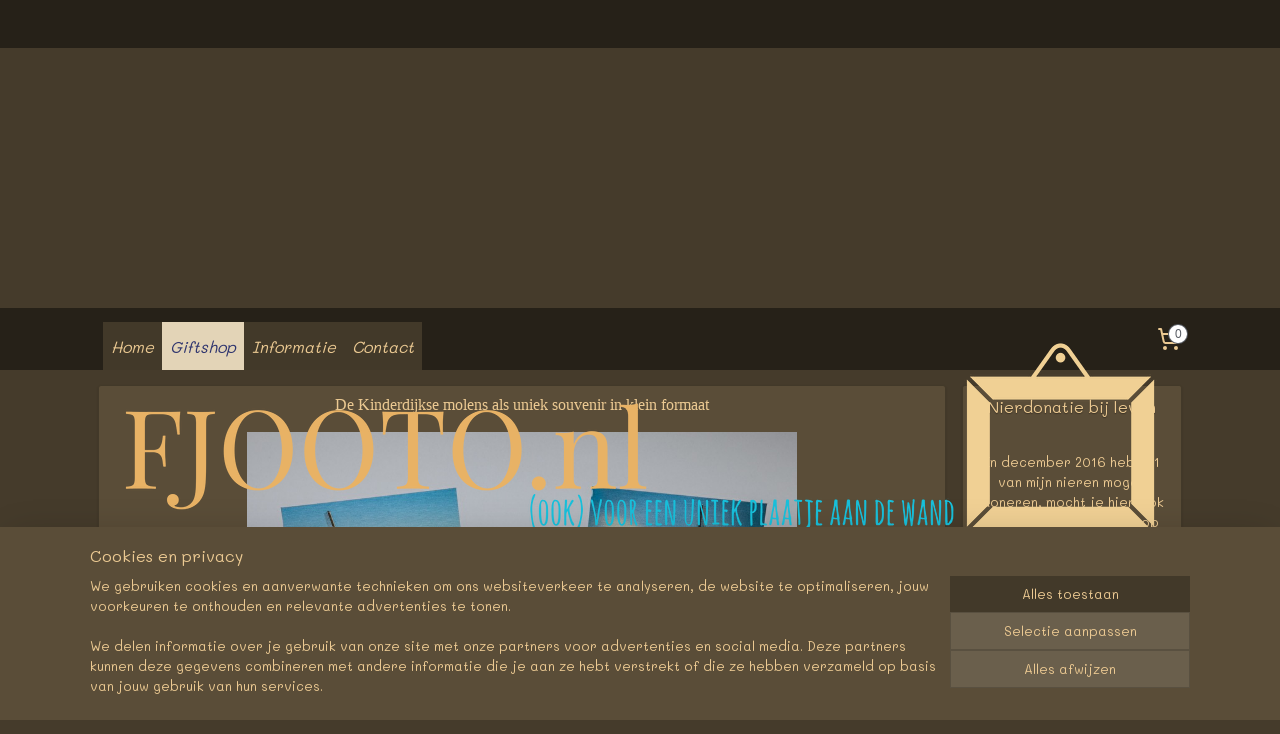

--- FILE ---
content_type: text/html; charset=UTF-8
request_url: https://www.fjooto.nl/c-3660204/kinderdijk/
body_size: 15278
content:
<!DOCTYPE html>
<!--[if lt IE 7]>
<html lang="nl"
      class="no-js lt-ie9 lt-ie8 lt-ie7 secure"> <![endif]-->
<!--[if IE 7]>
<html lang="nl"
      class="no-js lt-ie9 lt-ie8 is-ie7 secure"> <![endif]-->
<!--[if IE 8]>
<html lang="nl"
      class="no-js lt-ie9 is-ie8 secure"> <![endif]-->
<!--[if gt IE 8]><!-->
<html lang="nl" class="no-js secure">
<!--<![endif]-->
<head prefix="og: http://ogp.me/ns#">
    <meta http-equiv="Content-Type" content="text/html; charset=UTF-8"/>

    <title>Unieke Kinderdijk souvenirs van FJOOTO.nl</title>
    <meta name="description" content="Unieke Kinderdijk souvenirs, de Kinderdijkse molens geprint op geborsteld aluminium in klein formaat" />
    <meta name="robots" content="noarchive"/>
    <meta name="robots" content="index,follow,noodp,noydir"/>
    
    <meta name="verify-v1" content="mTmaddKIYN7iDVgbLhyHCyXSuOqvcjPAbJF0UwQLldk"/>
        <meta name="google-site-verification" content="mTmaddKIYN7iDVgbLhyHCyXSuOqvcjPAbJF0UwQLldk"/>
    <meta name="viewport" content="width=device-width, initial-scale=1.0"/>
    <meta name="revisit-after" content="1 days"/>
    <meta name="generator" content="Mijnwebwinkel"/>
    <meta name="web_author" content="https://www.mijnwebwinkel.nl/"/>

    

    <meta property="og:site_name" content="FJOOTO.nl"/>

    <meta property="og:title" content="Unieke Kinderdijk souvenirs van FJOOTO.nl"/>
    <meta property="og:description" content="De Kinderdijkse molens als uniek souvenir in klein formaat"/>
    <meta property="og:type" content="website"/>
    <meta property="og:image" content="https://cdn.myonlinestore.eu/943d3f58-6be1-11e9-a722-44a8421b9960/image/cache/full/a569b346ff44a56ae84785b6357efd24681db78a.jpg"/>
        <meta property="og:image" content="https://cdn.myonlinestore.eu/943d3f58-6be1-11e9-a722-44a8421b9960/image/cache/full/5fb9a3dc6568f7cf3b3cd080512627089b0334f6.jpg"/>
        <meta property="og:image" content="https://cdn.myonlinestore.eu/943d3f58-6be1-11e9-a722-44a8421b9960/image/cache/full/46e92d2dc2d646fead8ab30945dbae7eeb909942.jpg"/>
        <meta property="og:image" content="https://cdn.myonlinestore.eu/943d3f58-6be1-11e9-a722-44a8421b9960/image/cache/full/86ab944ef46efa6e2c607ce804cb842f2cb3f903.jpg"/>
        <meta property="og:image" content="https://cdn.myonlinestore.eu/943d3f58-6be1-11e9-a722-44a8421b9960/image/cache/full/26020edeaaf0e57a3612b14413ccd035d4eb74d7.jpg"/>
        <meta property="og:image" content="https://cdn.myonlinestore.eu/943d3f58-6be1-11e9-a722-44a8421b9960/image/cache/full/0983eeb9247d44b963e82b7329ed306fb4286b83.jpg"/>
        <meta property="og:image" content="https://cdn.myonlinestore.eu/943d3f58-6be1-11e9-a722-44a8421b9960/image/cache/full/270eba616f525eb0eb3d0cb2e693a01c027bb137.jpg"/>
        <meta property="og:image" content="https://cdn.myonlinestore.eu/943d3f58-6be1-11e9-a722-44a8421b9960/image/cache/full/c5dbabf63686a3feb149f8d9668f99ab7e349b89.jpg"/>
        <meta property="og:image" content="https://cdn.myonlinestore.eu/943d3f58-6be1-11e9-a722-44a8421b9960/image/cache/full/53e11c80736e05d461eb3a89be89b22a8ab1e0a3.jpg"/>
        <meta property="og:image" content="https://cdn.myonlinestore.eu/943d3f58-6be1-11e9-a722-44a8421b9960/image/cache/full/4b2e4d509e6270d53954199ceafde559f8676e25.jpg"/>
        <meta property="og:image" content="https://cdn.myonlinestore.eu/943d3f58-6be1-11e9-a722-44a8421b9960/image/cache/full/e9d08c23188f01bd14cf8081fe17a9e48b92fec0.jpg"/>
        <meta property="og:image" content="https://cdn.myonlinestore.eu/943d3f58-6be1-11e9-a722-44a8421b9960/image/cache/full/6d1b34490a77b3efa63a9709ad3e87fe81bee7e4.jpg"/>
        <meta property="og:image" content="https://cdn.myonlinestore.eu/943d3f58-6be1-11e9-a722-44a8421b9960/images/IMG_8851.jpg"/>
        <meta property="og:url" content="https://www.fjooto.nl/c-3660204/kinderdijk/"/>

    <link rel="preload" as="style" href="https://static.myonlinestore.eu/assets/../js/fancybox/jquery.fancybox.css?20260123073340"
          onload="this.onload=null;this.rel='stylesheet'">
    <noscript>
        <link rel="stylesheet" href="https://static.myonlinestore.eu/assets/../js/fancybox/jquery.fancybox.css?20260123073340">
    </noscript>

    <link rel="stylesheet" type="text/css" href="https://asset.myonlinestore.eu/8ISpV8adca4kECJzc0uKWyWrFqUgLaT.css"/>

    <link rel="preload" as="style" href="https://static.myonlinestore.eu/assets/../fonts/fontawesome-6.4.2/css/fontawesome.min.css?20260123073340"
          onload="this.onload=null;this.rel='stylesheet'">
    <link rel="preload" as="style" href="https://static.myonlinestore.eu/assets/../fonts/fontawesome-6.4.2/css/solid.min.css?20260123073340"
          onload="this.onload=null;this.rel='stylesheet'">
    <link rel="preload" as="style" href="https://static.myonlinestore.eu/assets/../fonts/fontawesome-6.4.2/css/brands.min.css?20260123073340"
          onload="this.onload=null;this.rel='stylesheet'">
    <link rel="preload" as="style" href="https://static.myonlinestore.eu/assets/../fonts/fontawesome-6.4.2/css/v4-shims.min.css?20260123073340"
          onload="this.onload=null;this.rel='stylesheet'">
    <noscript>
        <link rel="stylesheet" href="https://static.myonlinestore.eu/assets/../fonts/font-awesome-4.1.0/css/font-awesome.4.1.0.min.css?20260123073340">
    </noscript>

    <link rel="preconnect" href="https://static.myonlinestore.eu/" crossorigin />
    <link rel="dns-prefetch" href="https://static.myonlinestore.eu/" />
    <link rel="preconnect" href="https://cdn.myonlinestore.eu" crossorigin />
    <link rel="dns-prefetch" href="https://cdn.myonlinestore.eu" />

    <script type="text/javascript" src="https://static.myonlinestore.eu/assets/../js/modernizr.js?20260123073340"></script>
        
    <link rel="canonical" href="https://www.fjooto.nl/c-3660204/kinderdijk/"/>
                    <link rel="shortcut icon" type="image/x-icon" href="data:image/x-icon;base64,">
        <link rel="icon" type="image/png" href="[data-uri]" />
    <script>
        var _rollbarConfig = {
        accessToken: 'd57a2075769e4401ab611d78421f1c89',
        captureUncaught: false,
        captureUnhandledRejections: false,
        verbose: false,
        payload: {
            environment: 'prod',
            person: {
                id: 383864,
            },
            ignoredMessages: [
                'request aborted',
                'network error',
                'timeout'
            ]
        },
        reportLevel: 'error'
    };
    // Rollbar Snippet
    !function(r){var e={};function o(n){if(e[n])return e[n].exports;var t=e[n]={i:n,l:!1,exports:{}};return r[n].call(t.exports,t,t.exports,o),t.l=!0,t.exports}o.m=r,o.c=e,o.d=function(r,e,n){o.o(r,e)||Object.defineProperty(r,e,{enumerable:!0,get:n})},o.r=function(r){"undefined"!=typeof Symbol&&Symbol.toStringTag&&Object.defineProperty(r,Symbol.toStringTag,{value:"Module"}),Object.defineProperty(r,"__esModule",{value:!0})},o.t=function(r,e){if(1&e&&(r=o(r)),8&e)return r;if(4&e&&"object"==typeof r&&r&&r.__esModule)return r;var n=Object.create(null);if(o.r(n),Object.defineProperty(n,"default",{enumerable:!0,value:r}),2&e&&"string"!=typeof r)for(var t in r)o.d(n,t,function(e){return r[e]}.bind(null,t));return n},o.n=function(r){var e=r&&r.__esModule?function(){return r.default}:function(){return r};return o.d(e,"a",e),e},o.o=function(r,e){return Object.prototype.hasOwnProperty.call(r,e)},o.p="",o(o.s=0)}([function(r,e,o){var n=o(1),t=o(4);_rollbarConfig=_rollbarConfig||{},_rollbarConfig.rollbarJsUrl=_rollbarConfig.rollbarJsUrl||"https://cdnjs.cloudflare.com/ajax/libs/rollbar.js/2.14.4/rollbar.min.js",_rollbarConfig.async=void 0===_rollbarConfig.async||_rollbarConfig.async;var a=n.setupShim(window,_rollbarConfig),l=t(_rollbarConfig);window.rollbar=n.Rollbar,a.loadFull(window,document,!_rollbarConfig.async,_rollbarConfig,l)},function(r,e,o){var n=o(2);function t(r){return function(){try{return r.apply(this,arguments)}catch(r){try{console.error("[Rollbar]: Internal error",r)}catch(r){}}}}var a=0;function l(r,e){this.options=r,this._rollbarOldOnError=null;var o=a++;this.shimId=function(){return o},"undefined"!=typeof window&&window._rollbarShims&&(window._rollbarShims[o]={handler:e,messages:[]})}var i=o(3),s=function(r,e){return new l(r,e)},d=function(r){return new i(s,r)};function c(r){return t(function(){var e=Array.prototype.slice.call(arguments,0),o={shim:this,method:r,args:e,ts:new Date};window._rollbarShims[this.shimId()].messages.push(o)})}l.prototype.loadFull=function(r,e,o,n,a){var l=!1,i=e.createElement("script"),s=e.getElementsByTagName("script")[0],d=s.parentNode;i.crossOrigin="",i.src=n.rollbarJsUrl,o||(i.async=!0),i.onload=i.onreadystatechange=t(function(){if(!(l||this.readyState&&"loaded"!==this.readyState&&"complete"!==this.readyState)){i.onload=i.onreadystatechange=null;try{d.removeChild(i)}catch(r){}l=!0,function(){var e;if(void 0===r._rollbarDidLoad){e=new Error("rollbar.js did not load");for(var o,n,t,l,i=0;o=r._rollbarShims[i++];)for(o=o.messages||[];n=o.shift();)for(t=n.args||[],i=0;i<t.length;++i)if("function"==typeof(l=t[i])){l(e);break}}"function"==typeof a&&a(e)}()}}),d.insertBefore(i,s)},l.prototype.wrap=function(r,e,o){try{var n;if(n="function"==typeof e?e:function(){return e||{}},"function"!=typeof r)return r;if(r._isWrap)return r;if(!r._rollbar_wrapped&&(r._rollbar_wrapped=function(){o&&"function"==typeof o&&o.apply(this,arguments);try{return r.apply(this,arguments)}catch(o){var e=o;throw e&&("string"==typeof e&&(e=new String(e)),e._rollbarContext=n()||{},e._rollbarContext._wrappedSource=r.toString(),window._rollbarWrappedError=e),e}},r._rollbar_wrapped._isWrap=!0,r.hasOwnProperty))for(var t in r)r.hasOwnProperty(t)&&(r._rollbar_wrapped[t]=r[t]);return r._rollbar_wrapped}catch(e){return r}};for(var p="log,debug,info,warn,warning,error,critical,global,configure,handleUncaughtException,handleAnonymousErrors,handleUnhandledRejection,captureEvent,captureDomContentLoaded,captureLoad".split(","),u=0;u<p.length;++u)l.prototype[p[u]]=c(p[u]);r.exports={setupShim:function(r,e){if(r){var o=e.globalAlias||"Rollbar";if("object"==typeof r[o])return r[o];r._rollbarShims={},r._rollbarWrappedError=null;var a=new d(e);return t(function(){e.captureUncaught&&(a._rollbarOldOnError=r.onerror,n.captureUncaughtExceptions(r,a,!0),e.wrapGlobalEventHandlers&&n.wrapGlobals(r,a,!0)),e.captureUnhandledRejections&&n.captureUnhandledRejections(r,a,!0);var t=e.autoInstrument;return!1!==e.enabled&&(void 0===t||!0===t||"object"==typeof t&&t.network)&&r.addEventListener&&(r.addEventListener("load",a.captureLoad.bind(a)),r.addEventListener("DOMContentLoaded",a.captureDomContentLoaded.bind(a))),r[o]=a,a})()}},Rollbar:d}},function(r,e){function o(r,e,o){if(e.hasOwnProperty&&e.hasOwnProperty("addEventListener")){for(var n=e.addEventListener;n._rollbarOldAdd&&n.belongsToShim;)n=n._rollbarOldAdd;var t=function(e,o,t){n.call(this,e,r.wrap(o),t)};t._rollbarOldAdd=n,t.belongsToShim=o,e.addEventListener=t;for(var a=e.removeEventListener;a._rollbarOldRemove&&a.belongsToShim;)a=a._rollbarOldRemove;var l=function(r,e,o){a.call(this,r,e&&e._rollbar_wrapped||e,o)};l._rollbarOldRemove=a,l.belongsToShim=o,e.removeEventListener=l}}r.exports={captureUncaughtExceptions:function(r,e,o){if(r){var n;if("function"==typeof e._rollbarOldOnError)n=e._rollbarOldOnError;else if(r.onerror){for(n=r.onerror;n._rollbarOldOnError;)n=n._rollbarOldOnError;e._rollbarOldOnError=n}e.handleAnonymousErrors();var t=function(){var o=Array.prototype.slice.call(arguments,0);!function(r,e,o,n){r._rollbarWrappedError&&(n[4]||(n[4]=r._rollbarWrappedError),n[5]||(n[5]=r._rollbarWrappedError._rollbarContext),r._rollbarWrappedError=null);var t=e.handleUncaughtException.apply(e,n);o&&o.apply(r,n),"anonymous"===t&&(e.anonymousErrorsPending+=1)}(r,e,n,o)};o&&(t._rollbarOldOnError=n),r.onerror=t}},captureUnhandledRejections:function(r,e,o){if(r){"function"==typeof r._rollbarURH&&r._rollbarURH.belongsToShim&&r.removeEventListener("unhandledrejection",r._rollbarURH);var n=function(r){var o,n,t;try{o=r.reason}catch(r){o=void 0}try{n=r.promise}catch(r){n="[unhandledrejection] error getting `promise` from event"}try{t=r.detail,!o&&t&&(o=t.reason,n=t.promise)}catch(r){}o||(o="[unhandledrejection] error getting `reason` from event"),e&&e.handleUnhandledRejection&&e.handleUnhandledRejection(o,n)};n.belongsToShim=o,r._rollbarURH=n,r.addEventListener("unhandledrejection",n)}},wrapGlobals:function(r,e,n){if(r){var t,a,l="EventTarget,Window,Node,ApplicationCache,AudioTrackList,ChannelMergerNode,CryptoOperation,EventSource,FileReader,HTMLUnknownElement,IDBDatabase,IDBRequest,IDBTransaction,KeyOperation,MediaController,MessagePort,ModalWindow,Notification,SVGElementInstance,Screen,TextTrack,TextTrackCue,TextTrackList,WebSocket,WebSocketWorker,Worker,XMLHttpRequest,XMLHttpRequestEventTarget,XMLHttpRequestUpload".split(",");for(t=0;t<l.length;++t)r[a=l[t]]&&r[a].prototype&&o(e,r[a].prototype,n)}}}},function(r,e){function o(r,e){this.impl=r(e,this),this.options=e,function(r){for(var e=function(r){return function(){var e=Array.prototype.slice.call(arguments,0);if(this.impl[r])return this.impl[r].apply(this.impl,e)}},o="log,debug,info,warn,warning,error,critical,global,configure,handleUncaughtException,handleAnonymousErrors,handleUnhandledRejection,_createItem,wrap,loadFull,shimId,captureEvent,captureDomContentLoaded,captureLoad".split(","),n=0;n<o.length;n++)r[o[n]]=e(o[n])}(o.prototype)}o.prototype._swapAndProcessMessages=function(r,e){var o,n,t;for(this.impl=r(this.options);o=e.shift();)n=o.method,t=o.args,this[n]&&"function"==typeof this[n]&&("captureDomContentLoaded"===n||"captureLoad"===n?this[n].apply(this,[t[0],o.ts]):this[n].apply(this,t));return this},r.exports=o},function(r,e){r.exports=function(r){return function(e){if(!e&&!window._rollbarInitialized){for(var o,n,t=(r=r||{}).globalAlias||"Rollbar",a=window.rollbar,l=function(r){return new a(r)},i=0;o=window._rollbarShims[i++];)n||(n=o.handler),o.handler._swapAndProcessMessages(l,o.messages);window[t]=n,window._rollbarInitialized=!0}}}}]);
    // End Rollbar Snippet
    </script>
    <script defer type="text/javascript" src="https://static.myonlinestore.eu/assets/../js/jquery.min.js?20260123073340"></script><script defer type="text/javascript" src="https://static.myonlinestore.eu/assets/../js/mww/shop.js?20260123073340"></script><script defer type="text/javascript" src="https://static.myonlinestore.eu/assets/../js/mww/shop/category.js?20260123073340"></script><script defer type="text/javascript" src="https://static.myonlinestore.eu/assets/../js/fancybox/jquery.fancybox.pack.js?20260123073340"></script><script defer type="text/javascript" src="https://static.myonlinestore.eu/assets/../js/fancybox/jquery.fancybox-thumbs.js?20260123073340"></script><script defer type="text/javascript" src="https://static.myonlinestore.eu/assets/../js/mww/image.js?20260123073340"></script><script defer type="text/javascript" src="https://static.myonlinestore.eu/assets/../js/mww/navigation.js?20260123073340"></script><script defer type="text/javascript" src="https://static.myonlinestore.eu/assets/../js/delay.js?20260123073340"></script><script defer type="text/javascript" src="https://static.myonlinestore.eu/assets/../js/mww/ajax.js?20260123073340"></script><script defer type="text/javascript" src="https://static.myonlinestore.eu/assets/../js/foundation/foundation.min.js?20260123073340"></script><script defer type="text/javascript" src="https://static.myonlinestore.eu/assets/../js/foundation/foundation/foundation.topbar.js?20260123073340"></script><script defer type="text/javascript" src="https://static.myonlinestore.eu/assets/../js/foundation/foundation/foundation.tooltip.js?20260123073340"></script><script defer type="text/javascript" src="https://static.myonlinestore.eu/assets/../js/mww/deferred.js?20260123073340"></script>
        <script src="https://static.myonlinestore.eu/assets/webpack/bootstrapper.ce10832e.js"></script>
    
    <script src="https://static.myonlinestore.eu/assets/webpack/vendor.85ea91e8.js" defer></script><script src="https://static.myonlinestore.eu/assets/webpack/main.c5872b2c.js" defer></script>
    
    <script src="https://static.myonlinestore.eu/assets/webpack/webcomponents.377dc92a.js" defer></script>
    
    <script src="https://static.myonlinestore.eu/assets/webpack/render.8395a26c.js" defer></script>

    <script>
        window.bootstrapper.add(new Strap('marketingScripts', []));
    </script>
        <script>
  window.dataLayer = window.dataLayer || [];

  function gtag() {
    dataLayer.push(arguments);
  }

    gtag(
    "consent",
    "default",
    {
      "ad_storage": "denied",
      "ad_user_data": "denied",
      "ad_personalization": "denied",
      "analytics_storage": "denied",
      "security_storage": "granted",
      "personalization_storage": "denied",
      "functionality_storage": "denied",
    }
  );

  gtag("js", new Date());
  gtag("config", 'G-HSRC51ENF9', { "groups": "myonlinestore" });gtag("config", 'G-1ZSRXY471V');</script>
<script async src="https://www.googletagmanager.com/gtag/js?id=G-HSRC51ENF9"></script>
        <script>
        
    </script>
        
<script>
    var marketingStrapId = 'marketingScripts'
    var marketingScripts = window.bootstrapper.use(marketingStrapId);

    if (marketingScripts === null) {
        marketingScripts = [];
    }

        marketingScripts.push({
        inline: `!function (f, b, e, v, n, t, s) {
        if (f.fbq) return;
        n = f.fbq = function () {
            n.callMethod ?
                n.callMethod.apply(n, arguments) : n.queue.push(arguments)
        };
        if (!f._fbq) f._fbq = n;
        n.push = n;
        n.loaded = !0;
        n.version = '2.0';
        n.agent = 'plmyonlinestore';
        n.queue = [];
        t = b.createElement(e);
        t.async = !0;
    t.src = v;
    s = b.getElementsByTagName(e)[0];
    s.parentNode.insertBefore(t, s)
    }(window, document, 'script', 'https://connect.facebook.net/en_US/fbevents.js');

    fbq('init', '867745776681950');
    fbq('track', 'PageView');
    `,
    });
    
    window.bootstrapper.update(new Strap(marketingStrapId, marketingScripts));
</script>
    <noscript>
        <style>ul.products li {
                opacity: 1 !important;
            }</style>
    </noscript>

            <script>
                (function (w, d, s, l, i) {
            w[l] = w[l] || [];
            w[l].push({
                'gtm.start':
                    new Date().getTime(), event: 'gtm.js'
            });
            var f = d.getElementsByTagName(s)[0],
                j = d.createElement(s), dl = l != 'dataLayer' ? '&l=' + l : '';
            j.async = true;
            j.src =
                'https://www.googletagmanager.com/gtm.js?id=' + i + dl;
            f.parentNode.insertBefore(j, f);
        })(window, document, 'script', 'dataLayer', 'GTM-MSQ3L6L');
            </script>

</head>
<body    class="lang-nl_NL layout-width-1100 twoColumn">

    <noscript>
                    <iframe src="https://www.googletagmanager.com/ns.html?id=GTM-MSQ3L6L" height="0" width="0"
                    style="display:none;visibility:hidden"></iframe>
            </noscript>


<header>
    <a tabindex="0" id="skip-link" class="button screen-reader-text" href="#content">Spring naar de hoofdtekst</a>
</header>


<div id="react_element__filter"></div>

<div class="site-container">
    <div class="inner-wrap">
        
        
        <div class="bg-container custom-css-container"             data-active-language="nl"
            data-current-date="23-01-2026"
            data-category-id="3660204"
            data-article-id="unknown"
            data-article-category-id="unknown"
            data-article-name="unknown"
        >
            <noscript class="no-js-message">
                <div class="inner">
                    Javascript is uitgeschakeld.


Zonder Javascript is het niet mogelijk bestellingen te plaatsen in deze webwinkel en zijn een aantal functionaliteiten niet beschikbaar.
                </div>
            </noscript>

            <div id="header">
                <div id="react_root"><!-- --></div>
                <div
                    class="header-bar-top">
                                                
<div class="row header-bar-inner" data-bar-position="top" data-options="sticky_on: [medium, large]; is_hover: true; scrolltop: true;" data-topbar>
    <section class="top-bar-section">
            </section>
</div>

                                    </div>

                

        
                
            

<sf-header-image
    class="web-component"
    header-element-height="260px"
    align="center"
    store-name="FJOOTO.nl"
    store-url="https://www.fjooto.nl/"
    background-image-url=""
    mobile-background-image-url=""
    logo-custom-width=""
    logo-custom-height=""
    page-column-width="1100"
    style="
        height: 260px;

        --background-color: #453B2B;
        --background-height: 260px;
        --background-aspect-ratio: 1;
        --scaling-background-aspect-ratio: 2.75;
        --mobile-background-height: 0px;
        --mobile-background-aspect-ratio: 1;
        --color: #EBC992;
        --logo-custom-width: auto;
        --logo-custom-height: auto;
        --logo-aspect-ratio: 4.2307692307692
        ">
            <a href="https://www.fjooto.nl/" slot="logo" style="max-height: 100%;">
            <img
                src="https://cdn.myonlinestore.eu/943d3f58-6be1-11e9-a722-44a8421b9960/logo_large.png?t=1757018587"
                alt="FJOOTO.nl"
                style="
                    width: 1100px;
                    height: 100%;
                    display: block;
                    max-height: 400px;
                    "
            />
        </a>
    </sf-header-image>
                <div class="header-bar-bottom sticky">
                                                
<div class="row header-bar-inner" data-bar-position="header" data-options="sticky_on: [medium, large]; is_hover: true; scrolltop: true;" data-topbar>
    <section class="top-bar-section">
                                    <nav class="module-container navigation  align-left">
                    <ul>
                            



    
<li class="divider">
            <hr>
    </li>
    




<li class="">
            <a href="https://www.fjooto.nl/" class="no_underline italic">
            Home
                    </a>

                                </li>
    

    
    

<li class="has-dropdown active">
            <a href="https://www.fjooto.nl/c-3322826/giftshop/" class="no_underline italic">
            Giftshop
                    </a>

                                    <ul class="dropdown">
                        

    
    

<li class="has-dropdown active">
            <a href="https://www.fjooto.nl/c-3642334/gifts-souvenirs/" class="no_underline italic">
            Gifts / Souvenirs
                    </a>

                                    <ul class="dropdown">
                        




<li class="">
            <a href="https://www.fjooto.nl/c-3733738/dordrecht/" class="no_underline italic">
            Dordrecht
                    </a>

                                </li>
    


    

<li class="active">
            <a href="https://www.fjooto.nl/c-3660204/kinderdijk/" class="no_underline italic">
            Kinderdijk
                    </a>

                                </li>
    




<li class="">
            <a href="https://www.fjooto.nl/c-3660290/rotterdam/" class="no_underline italic">
            Rotterdam
                    </a>

                                </li>
    




<li class="">
            <a href="https://www.fjooto.nl/c-3668010/utrecht/" class="no_underline italic">
            Utrecht
                    </a>

                                </li>
    




<li class="">
            <a href="https://www.fjooto.nl/c-3644150/feyenoord-stadion/" class="no_underline italic">
            Feyenoord stadion
                    </a>

                                </li>
                </ul>
                        </li>
    




<li class="">
            <a href="https://www.fjooto.nl/c-6644933/ansichtkaarten-kinderdijk/" class="no_underline italic">
            Ansichtkaarten Kinderdijk
                    </a>

                                </li>
                </ul>
                        </li>
    

    


<li class="has-dropdown">
            <a href="https://www.fjooto.nl/c-3425837/informatie/" class="no_underline italic">
            Informatie
                    </a>

                                    <ul class="dropdown">
                        




<li class="">
            <a href="https://www.fjooto.nl/c-3425839/algemene-voorwaarden/" class="no_underline italic">
            Algemene Voorwaarden
                    </a>

                                </li>
    




<li class="">
            <a href="https://www.fjooto.nl/c-3426062/privacy-policy/" class="no_underline italic">
            Privacy policy
                    </a>

                                </li>
    




<li class="">
            <a href="https://www.fjooto.nl/c-3425925/materialen/" class="no_underline italic">
            Materialen
                    </a>

                                </li>
    

    


<li class="has-dropdown">
            <a href="https://www.fjooto.nl/c-3427079/over-fjooto-nl/" class="no_underline italic">
            Over fjooto.nl
                    </a>

                                    <ul class="dropdown">
                        




<li class="">
            <a href="https://www.fjooto.nl/c-3803357/opdracht-foto-s/" class="no_underline italic">
            Opdracht foto&#039;s
                    </a>

                                </li>
                </ul>
                        </li>
                </ul>
                        </li>
    




<li class="">
            <a href="https://www.fjooto.nl/c-3313037/contact/" class="no_underline italic">
            Contact
                    </a>

                                </li>

                    </ul>
                </nav>
                                                <div class="module-container cart align-right">
                    
<div class="header-cart module moduleCartCompact" data-ajax-cart-replace="true" data-productcount="0">
            <a href="/cart/?category_id=3660204" class="foldout-cart">
                <div   
    aria-hidden role="img"
    class="icon icon--sf-shopping-cart
        "
            title="Winkelwagen"
    >
    <svg><use xlink:href="#sf-shopping-cart"></use></svg>
    </div>
            <span class="count">0</span>
        </a>
        <div class="hidden-cart-details">
            <div class="invisible-hover-area">
                <div data-mobile-cart-replace="true" class="cart-details">
                                            <div class="cart-summary">
                            Geen artikelen in winkelwagen.
                        </div>
                                    </div>

                            </div>
        </div>
    </div>

                </div>
                        </section>
</div>

                                    </div>
            </div>

            
            
            <div id="content" class="columncount-2">
                <div class="row">
                                            <div class="columns columns-14 foldout-nav">
                            <a class="mobile-nav-toggle" href="#" data-react-trigger="mobile-navigation-toggle">
    <i></i> Menu</a>   
                        </div>
                                                                                                                            <div class="columns large-11 medium-10" id="centercolumn">
    
    
                                <script>
        window.bootstrapper.add(new Strap('filters', ));
        window.bootstrapper.add(new Strap('criteria', ));
    </script>
    
                        
                        <div class="intro rte_content">
                            <h1 style="text-align:center;"><span style="font-size:medium;"><span style="font-family:'comic sans ms';">De Kinderdijkse molens als uniek&nbsp;souvenir in klein formaat</span></span></h1><p style="text-align:center;"><img alt="Kinderdijk souvenirs van FJOOTO.nl" width="550" height="367" src="https://cdn.myonlinestore.eu/943d3f58-6be1-11e9-a722-44a8421b9960/images/IMG_8851.jpg" style="border-style:solid;border-width:0px;"></p>
            </div>



    
    
        <div id="react_element__category-events"><!-- --></div>
        
        <div class="prev_next top display_mode_5">
    <div class="row collapse overviewOptions">
        <div class="overviewOptions-item filter-toggle">
                        
                                </div>
        <div class="overviewOptions-item">
                                        <div class="page-list-style">
                    <a class="gridButton active" data-type="flexbox" href="#">
                            <div   
    aria-hidden role="img"
    class="icon icon--sf-layout-grid
        "
            title="grid"
    >
    <svg><use xlink:href="#sf-layout-grid"></use></svg>
    </div>
                    </a>
                    <div class="page-list-style-divider"></div>
                    <a class="listButton " data-type="list" href="#">
                            <div   
    aria-hidden role="img"
    class="icon icon--sf-layout-list
        "
            title="list"
    >
    <svg><use xlink:href="#sf-layout-list"></use></svg>
    </div>
                    </a>
                </div>
                                                        </div>
    </div>
</div>

                

<ul class="products flexbox">
                        <li id="article_45869562" class="has-large-badge"><span class="row-top"><a href="https://www.fjooto.nl/a-45869562/kinderdijk/kinderdijk-6-souvenir/" title="Kinderdijk 6 (Souvenir)"
           class="badge large"><p>Prijs op aanvraag</p></a><a href="https://cdn.myonlinestore.eu/943d3f58-6be1-11e9-a722-44a8421b9960/image/cache/full/a569b346ff44a56ae84785b6357efd24681db78a.jpg?20260123073340" class="fancybox zoom" rel="overview"
           title="Kinderdijk 6 (Souvenir)"
           data-product-url="https://www.fjooto.nl/a-45869562/kinderdijk/kinderdijk-6-souvenir/"><div   
    aria-hidden role="img"
    class="icon icon--sf-zoom-in
        "
            title="zoom-in"
    ><svg><use xlink:href="#sf-zoom-in"></use></svg></div></a><a href="https://www.fjooto.nl/a-45869562/kinderdijk/kinderdijk-6-souvenir/" class="image" title="Kinderdijk 6 (Souvenir)"
           style="background-image: url(https://cdn.myonlinestore.eu/943d3f58-6be1-11e9-a722-44a8421b9960/image/cache/article/a569b346ff44a56ae84785b6357efd24681db78a.jpg?20260123073340);"><img src="https://cdn.myonlinestore.eu/943d3f58-6be1-11e9-a722-44a8421b9960/image/cache/article/a569b346ff44a56ae84785b6357efd24681db78a.jpg?20260123073340" alt="Kinderdijk 6 (Souvenir)" /></a><div class="save-button-overview" id="react_element__saveforlater-overview-button" data-product-id="05e70ba0-bd58-11eb-a98b-0a6e45a98899" data-analytics-id="37371194" data-product-name="Kinderdijk 6 (Souvenir)" data-value="" data-currency="EUR"></div></span><span class="row-bottom"><div class="info"><a href="https://www.fjooto.nl/a-45869562/kinderdijk/kinderdijk-6-souvenir/" class="title">Kinderdijk 6 (Souvenir)</a><p class="desc hidden">
                        Leuke Kinderdijk souvenir!<br />
Geprint op geborsteld aluminium, 20x10cm, incl. acryl standaardje<br />
(excl. verzendkosten)
        </p><div class="right"><div class="product-overview-buttons "></div></div></div></span></li>                                <li id="article_45869589" class="has-large-badge"><span class="row-top"><a href="https://www.fjooto.nl/a-45869589/kinderdijk/kinderdijk-molen-vierkant-souvenir/" title="Kinderdijk molen, vierkant (Souvenir)"
           class="badge large"><p>Prijs op aanvraag</p></a><a href="https://cdn.myonlinestore.eu/943d3f58-6be1-11e9-a722-44a8421b9960/image/cache/full/4b2e4d509e6270d53954199ceafde559f8676e25.jpg?20260123073340" class="fancybox zoom" rel="overview"
           title="Kinderdijk molen, vierkant (Souvenir)"
           data-product-url="https://www.fjooto.nl/a-45869589/kinderdijk/kinderdijk-molen-vierkant-souvenir/"><div   
    aria-hidden role="img"
    class="icon icon--sf-zoom-in
        "
            title="zoom-in"
    ><svg><use xlink:href="#sf-zoom-in"></use></svg></div></a><a href="https://www.fjooto.nl/a-45869589/kinderdijk/kinderdijk-molen-vierkant-souvenir/" class="image" title="Kinderdijk molen, vierkant (Souvenir)"
           style="background-image: url(https://cdn.myonlinestore.eu/943d3f58-6be1-11e9-a722-44a8421b9960/image/cache/article/4b2e4d509e6270d53954199ceafde559f8676e25.jpg?20260123073340);"><img src="https://cdn.myonlinestore.eu/943d3f58-6be1-11e9-a722-44a8421b9960/image/cache/article/4b2e4d509e6270d53954199ceafde559f8676e25.jpg?20260123073340" alt="Kinderdijk molen, vierkant (Souvenir)" /></a><div class="save-button-overview" id="react_element__saveforlater-overview-button" data-product-id="05e70f87-bd58-11eb-a98b-0a6e45a98899" data-analytics-id="37371218" data-product-name="Kinderdijk molen, vierkant (Souvenir)" data-value="" data-currency="EUR"></div></span><span class="row-bottom"><div class="info"><a href="https://www.fjooto.nl/a-45869589/kinderdijk/kinderdijk-molen-vierkant-souvenir/" class="title">Kinderdijk molen, vierkant (Souvenir)</a><p class="desc hidden">
                        Leuke Kinderdijk souvenir!<br />
Geprint op geborsteld aluminium, 10x10cm, incl. acryl standaardje<br />
(excl. verzendkosten)
        </p><div class="right"><div class="product-overview-buttons "></div></div></div></span></li>                                <li id="article_45869651" class="has-large-badge"><span class="row-top"><a href="https://www.fjooto.nl/a-45869651/kinderdijk/kinderdijk-molen-regenboog-souvenir/" title="Kinderdijk molen regenboog (Souvenir)"
           class="badge large"><p>Prijs op aanvraag</p></a><a href="https://cdn.myonlinestore.eu/943d3f58-6be1-11e9-a722-44a8421b9960/image/cache/full/53e11c80736e05d461eb3a89be89b22a8ab1e0a3.jpg?20260123073340" class="fancybox zoom" rel="overview"
           title="Kinderdijk molen regenboog (Souvenir)"
           data-product-url="https://www.fjooto.nl/a-45869651/kinderdijk/kinderdijk-molen-regenboog-souvenir/"><div   
    aria-hidden role="img"
    class="icon icon--sf-zoom-in
        "
            title="zoom-in"
    ><svg><use xlink:href="#sf-zoom-in"></use></svg></div></a><a href="https://www.fjooto.nl/a-45869651/kinderdijk/kinderdijk-molen-regenboog-souvenir/" class="image" title="Kinderdijk molen regenboog (Souvenir)"
           style="background-image: url(https://cdn.myonlinestore.eu/943d3f58-6be1-11e9-a722-44a8421b9960/image/cache/article/53e11c80736e05d461eb3a89be89b22a8ab1e0a3.jpg?20260123073340);"><img src="https://cdn.myonlinestore.eu/943d3f58-6be1-11e9-a722-44a8421b9960/image/cache/article/53e11c80736e05d461eb3a89be89b22a8ab1e0a3.jpg?20260123073340" alt="Kinderdijk molen regenboog (Souvenir)" /></a><div class="save-button-overview" id="react_element__saveforlater-overview-button" data-product-id="05e72052-bd58-11eb-a98b-0a6e45a98899" data-analytics-id="37371267" data-product-name="Kinderdijk molen regenboog (Souvenir)" data-value="" data-currency="EUR"></div></span><span class="row-bottom"><div class="info"><a href="https://www.fjooto.nl/a-45869651/kinderdijk/kinderdijk-molen-regenboog-souvenir/" class="title">Kinderdijk molen regenboog (Souvenir)</a><p class="desc hidden">
                        Leuke Kinderdijk souvenir!<br />
Geprint op geborsteld aluminium, 15x10cm, incl. acryl standaardje<br />
(excl. verzendkosten)
        </p><div class="right"><div class="product-overview-buttons "></div></div></div></span></li>                                <li id="article_45869673" class="has-large-badge"><span class="row-top"><a href="https://www.fjooto.nl/a-45869673/kinderdijk/kinderdijk-21-souvenir/" title="Kinderdijk 21 (Souvenir)"
           class="badge large"><p>Prijs op aanvraag</p></a><a href="https://cdn.myonlinestore.eu/943d3f58-6be1-11e9-a722-44a8421b9960/image/cache/full/c5dbabf63686a3feb149f8d9668f99ab7e349b89.jpg?20260123073340" class="fancybox zoom" rel="overview"
           title="Kinderdijk 21 (Souvenir)"
           data-product-url="https://www.fjooto.nl/a-45869673/kinderdijk/kinderdijk-21-souvenir/"><div   
    aria-hidden role="img"
    class="icon icon--sf-zoom-in
        "
            title="zoom-in"
    ><svg><use xlink:href="#sf-zoom-in"></use></svg></div></a><a href="https://www.fjooto.nl/a-45869673/kinderdijk/kinderdijk-21-souvenir/" class="image" title="Kinderdijk 21 (Souvenir)"
           style="background-image: url(https://cdn.myonlinestore.eu/943d3f58-6be1-11e9-a722-44a8421b9960/image/cache/article/c5dbabf63686a3feb149f8d9668f99ab7e349b89.jpg?20260123073340);"><img src="https://cdn.myonlinestore.eu/943d3f58-6be1-11e9-a722-44a8421b9960/image/cache/article/c5dbabf63686a3feb149f8d9668f99ab7e349b89.jpg?20260123073340" alt="Kinderdijk 21 (Souvenir)" /></a><div class="save-button-overview" id="react_element__saveforlater-overview-button" data-product-id="05e721c3-bd58-11eb-a98b-0a6e45a98899" data-analytics-id="37371283" data-product-name="Kinderdijk 21 (Souvenir)" data-value="" data-currency="EUR"></div></span><span class="row-bottom"><div class="info"><a href="https://www.fjooto.nl/a-45869673/kinderdijk/kinderdijk-21-souvenir/" class="title">Kinderdijk 21 (Souvenir)</a><p class="desc hidden">
                        Leuke Kinderdijk souvenir!<br />
Geprint op geborsteld aluminium, 10x15cm, incl. acryl standaardje<br />
(excl. verzendkosten)
        </p><div class="right"><div class="product-overview-buttons "></div></div></div></span></li>                                <li id="article_45869698" class="has-large-badge"><span class="row-top"><a href="https://www.fjooto.nl/a-45869698/kinderdijk/kinderdijk-3-souvenir/" title="Kinderdijk 3 (Souvenir)"
           class="badge large"><p>Prijs op aanvraag</p></a><a href="https://cdn.myonlinestore.eu/943d3f58-6be1-11e9-a722-44a8421b9960/image/cache/full/270eba616f525eb0eb3d0cb2e693a01c027bb137.jpg?20260123073340" class="fancybox zoom" rel="overview"
           title="Kinderdijk 3 (Souvenir)"
           data-product-url="https://www.fjooto.nl/a-45869698/kinderdijk/kinderdijk-3-souvenir/"><div   
    aria-hidden role="img"
    class="icon icon--sf-zoom-in
        "
            title="zoom-in"
    ><svg><use xlink:href="#sf-zoom-in"></use></svg></div></a><a href="https://www.fjooto.nl/a-45869698/kinderdijk/kinderdijk-3-souvenir/" class="image" title="Kinderdijk 3 (Souvenir)"
           style="background-image: url(https://cdn.myonlinestore.eu/943d3f58-6be1-11e9-a722-44a8421b9960/image/cache/article/270eba616f525eb0eb3d0cb2e693a01c027bb137.jpg?20260123073340);"><img src="https://cdn.myonlinestore.eu/943d3f58-6be1-11e9-a722-44a8421b9960/image/cache/article/270eba616f525eb0eb3d0cb2e693a01c027bb137.jpg?20260123073340" alt="Kinderdijk 3 (Souvenir)" /></a><div class="save-button-overview" id="react_element__saveforlater-overview-button" data-product-id="05e72692-bd58-11eb-a98b-0a6e45a98899" data-analytics-id="37371304" data-product-name="Kinderdijk 3 (Souvenir)" data-value="" data-currency="EUR"></div></span><span class="row-bottom"><div class="info"><a href="https://www.fjooto.nl/a-45869698/kinderdijk/kinderdijk-3-souvenir/" class="title">Kinderdijk 3 (Souvenir)</a><p class="desc hidden">
                        Leuke Kinderdijk souvenir!<br />
Geprint op geborsteld aluminium, 10x10cm, incl. acryl standaardje<br />
(excl. verzendkosten)
        </p><div class="right"><div class="product-overview-buttons "></div></div></div></span></li>                                <li id="article_45869722" class="has-large-badge"><span class="row-top"><a href="https://www.fjooto.nl/a-45869722/kinderdijk/kinderdijk-17-souvenir/" title="Kinderdijk 17 (Souvenir)"
           class="badge large"><p>Prijs op aanvraag</p></a><a href="https://cdn.myonlinestore.eu/943d3f58-6be1-11e9-a722-44a8421b9960/image/cache/full/0983eeb9247d44b963e82b7329ed306fb4286b83.jpg?20260123073340" class="fancybox zoom" rel="overview"
           title="Kinderdijk 17 (Souvenir)"
           data-product-url="https://www.fjooto.nl/a-45869722/kinderdijk/kinderdijk-17-souvenir/"><div   
    aria-hidden role="img"
    class="icon icon--sf-zoom-in
        "
            title="zoom-in"
    ><svg><use xlink:href="#sf-zoom-in"></use></svg></div></a><a href="https://www.fjooto.nl/a-45869722/kinderdijk/kinderdijk-17-souvenir/" class="image" title="Kinderdijk 17 (Souvenir)"
           style="background-image: url(https://cdn.myonlinestore.eu/943d3f58-6be1-11e9-a722-44a8421b9960/image/cache/article/0983eeb9247d44b963e82b7329ed306fb4286b83.jpg?20260123073340);"><img src="https://cdn.myonlinestore.eu/943d3f58-6be1-11e9-a722-44a8421b9960/image/cache/article/0983eeb9247d44b963e82b7329ed306fb4286b83.jpg?20260123073340" alt="Kinderdijk 17 (Souvenir)" /></a><div class="save-button-overview" id="react_element__saveforlater-overview-button" data-product-id="05e72882-bd58-11eb-a98b-0a6e45a98899" data-analytics-id="37371319" data-product-name="Kinderdijk 17 (Souvenir)" data-value="" data-currency="EUR"></div></span><span class="row-bottom"><div class="info"><a href="https://www.fjooto.nl/a-45869722/kinderdijk/kinderdijk-17-souvenir/" class="title">Kinderdijk 17 (Souvenir)</a><p class="desc hidden">
                        Leuke Kinderdijk souvenir!<br />
Geprint op geborsteld aluminium, 20x10cm, incl. acryl standaardje<br />
(excl. verzendkosten)
        </p><div class="right"><div class="product-overview-buttons "></div></div></div></span></li>                                <li id="article_45869738" class="has-large-badge"><span class="row-top"><a href="https://www.fjooto.nl/a-45869738/kinderdijk/kinderdijk-molen-6-souvenir/" title="Kinderdijk molen 6 (Souvenir)"
           class="badge large"><p>Prijs op aanvraag</p></a><a href="https://cdn.myonlinestore.eu/943d3f58-6be1-11e9-a722-44a8421b9960/image/cache/full/26020edeaaf0e57a3612b14413ccd035d4eb74d7.jpg?20260123073340" class="fancybox zoom" rel="overview"
           title="Kinderdijk molen 6 (Souvenir)"
           data-product-url="https://www.fjooto.nl/a-45869738/kinderdijk/kinderdijk-molen-6-souvenir/"><div   
    aria-hidden role="img"
    class="icon icon--sf-zoom-in
        "
            title="zoom-in"
    ><svg><use xlink:href="#sf-zoom-in"></use></svg></div></a><a href="https://www.fjooto.nl/a-45869738/kinderdijk/kinderdijk-molen-6-souvenir/" class="image" title="Kinderdijk molen 6 (Souvenir)"
           style="background-image: url(https://cdn.myonlinestore.eu/943d3f58-6be1-11e9-a722-44a8421b9960/image/cache/article/26020edeaaf0e57a3612b14413ccd035d4eb74d7.jpg?20260123073340);"><img src="https://cdn.myonlinestore.eu/943d3f58-6be1-11e9-a722-44a8421b9960/image/cache/article/26020edeaaf0e57a3612b14413ccd035d4eb74d7.jpg?20260123073340" alt="Kinderdijk molen 6 (Souvenir)" /></a><div class="save-button-overview" id="react_element__saveforlater-overview-button" data-product-id="05e7297d-bd58-11eb-a98b-0a6e45a98899" data-analytics-id="37371331" data-product-name="Kinderdijk molen 6 (Souvenir)" data-value="" data-currency="EUR"></div></span><span class="row-bottom"><div class="info"><a href="https://www.fjooto.nl/a-45869738/kinderdijk/kinderdijk-molen-6-souvenir/" class="title">Kinderdijk molen 6 (Souvenir)</a><p class="desc hidden">
                        Leuke Kinderdijk souvenir!<br />
Geprint op geborsteld aluminium, 10x15cm, incl. acryl standaardje<br />
(excl. verzendkosten)
        </p><div class="right"><div class="product-overview-buttons "></div></div></div></span></li>                                <li id="article_45869772" class="has-large-badge"><span class="row-top"><a href="https://www.fjooto.nl/a-45869772/kinderdijk/kinderdijk-molen-5-souvenir/" title="Kinderdijk molen 5 (Souvenir)"
           class="badge large"><p>Prijs op aanvraag</p></a><a href="https://cdn.myonlinestore.eu/943d3f58-6be1-11e9-a722-44a8421b9960/image/cache/full/86ab944ef46efa6e2c607ce804cb842f2cb3f903.jpg?20260123073340" class="fancybox zoom" rel="overview"
           title="Kinderdijk molen 5 (Souvenir)"
           data-product-url="https://www.fjooto.nl/a-45869772/kinderdijk/kinderdijk-molen-5-souvenir/"><div   
    aria-hidden role="img"
    class="icon icon--sf-zoom-in
        "
            title="zoom-in"
    ><svg><use xlink:href="#sf-zoom-in"></use></svg></div></a><a href="https://www.fjooto.nl/a-45869772/kinderdijk/kinderdijk-molen-5-souvenir/" class="image" title="Kinderdijk molen 5 (Souvenir)"
           style="background-image: url(https://cdn.myonlinestore.eu/943d3f58-6be1-11e9-a722-44a8421b9960/image/cache/article/86ab944ef46efa6e2c607ce804cb842f2cb3f903.jpg?20260123073340);"><img src="https://cdn.myonlinestore.eu/943d3f58-6be1-11e9-a722-44a8421b9960/image/cache/article/86ab944ef46efa6e2c607ce804cb842f2cb3f903.jpg?20260123073340" alt="Kinderdijk molen 5 (Souvenir)" /></a><div class="save-button-overview" id="react_element__saveforlater-overview-button" data-product-id="05e72af4-bd58-11eb-a98b-0a6e45a98899" data-analytics-id="37371356" data-product-name="Kinderdijk molen 5 (Souvenir)" data-value="" data-currency="EUR"></div></span><span class="row-bottom"><div class="info"><a href="https://www.fjooto.nl/a-45869772/kinderdijk/kinderdijk-molen-5-souvenir/" class="title">Kinderdijk molen 5 (Souvenir)</a><p class="desc hidden">
                        Leuke Kinderdijk souvenir!<br />
Geprint op geborsteld aluminium, 15x10cm, incl. acryl standaardje<br />
(excl. verzendkosten)
        </p><div class="right"><div class="product-overview-buttons "></div></div></div></span></li>                                <li id="article_45869790" class="has-large-badge"><span class="row-top"><a href="https://www.fjooto.nl/a-45869790/kinderdijk/kinderdijk-7-souvenir/" title="Kinderdijk 7 (Souvenir)"
           class="badge large"><p>Prijs op aanvraag</p></a><a href="https://cdn.myonlinestore.eu/943d3f58-6be1-11e9-a722-44a8421b9960/image/cache/full/46e92d2dc2d646fead8ab30945dbae7eeb909942.jpg?20260123073340" class="fancybox zoom" rel="overview"
           title="Kinderdijk 7 (Souvenir)"
           data-product-url="https://www.fjooto.nl/a-45869790/kinderdijk/kinderdijk-7-souvenir/"><div   
    aria-hidden role="img"
    class="icon icon--sf-zoom-in
        "
            title="zoom-in"
    ><svg><use xlink:href="#sf-zoom-in"></use></svg></div></a><a href="https://www.fjooto.nl/a-45869790/kinderdijk/kinderdijk-7-souvenir/" class="image" title="Kinderdijk 7 (Souvenir)"
           style="background-image: url(https://cdn.myonlinestore.eu/943d3f58-6be1-11e9-a722-44a8421b9960/image/cache/article/46e92d2dc2d646fead8ab30945dbae7eeb909942.jpg?20260123073340);"><img src="https://cdn.myonlinestore.eu/943d3f58-6be1-11e9-a722-44a8421b9960/image/cache/article/46e92d2dc2d646fead8ab30945dbae7eeb909942.jpg?20260123073340" alt="Kinderdijk 7 (Souvenir)" /></a><div class="save-button-overview" id="react_element__saveforlater-overview-button" data-product-id="05e72b74-bd58-11eb-a98b-0a6e45a98899" data-analytics-id="37371370" data-product-name="Kinderdijk 7 (Souvenir)" data-value="" data-currency="EUR"></div></span><span class="row-bottom"><div class="info"><a href="https://www.fjooto.nl/a-45869790/kinderdijk/kinderdijk-7-souvenir/" class="title">Kinderdijk 7 (Souvenir)</a><p class="desc hidden">
                        Leuke Kinderdijk souvenir!<br />
Geprint op geborsteld aluminium, 10x10cm, incl. acryl standaardje<br />
(excl. verzendkosten)
        </p><div class="right"><div class="product-overview-buttons "></div></div></div></span></li>                                <li id="article_45869806" class="has-large-badge"><span class="row-top"><a href="https://www.fjooto.nl/a-45869806/kinderdijk/kinderdijk-19-souvenir/" title="Kinderdijk 19 (Souvenir)"
           class="badge large"><p>Prijs op aanvraag</p></a><a href="https://cdn.myonlinestore.eu/943d3f58-6be1-11e9-a722-44a8421b9960/image/cache/full/5fb9a3dc6568f7cf3b3cd080512627089b0334f6.jpg?20260123073340" class="fancybox zoom" rel="overview"
           title="Kinderdijk 19 (Souvenir)"
           data-product-url="https://www.fjooto.nl/a-45869806/kinderdijk/kinderdijk-19-souvenir/"><div   
    aria-hidden role="img"
    class="icon icon--sf-zoom-in
        "
            title="zoom-in"
    ><svg><use xlink:href="#sf-zoom-in"></use></svg></div></a><a href="https://www.fjooto.nl/a-45869806/kinderdijk/kinderdijk-19-souvenir/" class="image" title="Kinderdijk 19 (Souvenir)"
           style="background-image: url(https://cdn.myonlinestore.eu/943d3f58-6be1-11e9-a722-44a8421b9960/image/cache/article/5fb9a3dc6568f7cf3b3cd080512627089b0334f6.jpg?20260123073340);"><img src="https://cdn.myonlinestore.eu/943d3f58-6be1-11e9-a722-44a8421b9960/image/cache/article/5fb9a3dc6568f7cf3b3cd080512627089b0334f6.jpg?20260123073340" alt="Kinderdijk 19 (Souvenir)" /></a><div class="save-button-overview" id="react_element__saveforlater-overview-button" data-product-id="05e72c6f-bd58-11eb-a98b-0a6e45a98899" data-analytics-id="37371380" data-product-name="Kinderdijk 19 (Souvenir)" data-value="" data-currency="EUR"></div></span><span class="row-bottom"><div class="info"><a href="https://www.fjooto.nl/a-45869806/kinderdijk/kinderdijk-19-souvenir/" class="title">Kinderdijk 19 (Souvenir)</a><p class="desc hidden">
                        Leuke Kinderdijk souvenir!<br />
Geprint op geborsteld aluminium, 15x10cm, incl. acryl standaardje<br />
(excl. verzendkosten)
        </p><div class="right"><div class="product-overview-buttons "></div></div></div></span></li>            </ul>
    


    
    
            
    </div>
<div class="columns large-3 medium-4" id="rightcolumn">
            <div class="pane paneColumn paneColumnRight">
            <div class="block textarea  textAlignCenter ">
            <h3>Nierdonatie bij leven</h3>
    
            <p>In december 2016 heb ik 1 van mijn nieren mogen doneren, mocht je hier ook mee bezig zijn kijk dan op onderstaande website&nbsp;voor meer informatie hierover.</p><p>Maar je mag mij ook altijd een berichtje sturen als je hier een vraag over hebt.</p><p>&nbsp;</p><p style="text-align:center"><a href="https://www.nierstichting.nl"><img alt="" width="283" height="171" src="https://cdn.myonlinestore.eu/943d3f58-6be1-11e9-a722-44a8421b9960/images/Nierstichting.jpg" style="border-style:solid; border-width:0px"></a></p><p>&nbsp;</p><p>&nbsp;</p>
    </div>

    </div>

    </div>
                                                                                        </div>
            </div>
        </div>

                    <div id="footer" class="custom-css-container"             data-active-language="nl"
            data-current-date="23-01-2026"
            data-category-id="3660204"
            data-article-id="unknown"
            data-article-category-id="unknown"
            data-article-name="unknown"
        >
                    <div class="pane paneFooter">
        <div class="inner">
            <ul>
                                                        <li><div id="fb-root"></div>
<script async defer crossorigin="anonymous" src="https://connect.facebook.net/nl_NL/sdk.js#xfbml=1&version=v20.0" nonce="ef729EoP"></script>
<div class="facebook module">
    <div class="moduleFacebook">
        <a href="https://www.facebook.com/FJOOTOnl-601142276683246/" target="_blank">
            <i class="fa fa-facebook-square"></i>
            FJOOTO.nl        </a>
    </div>
    <div class="fb-like"
         data-href="https://www.facebook.com/FJOOTOnl-601142276683246/"
         data-colorscheme="light"
         data-layout="standard"
         data-action="like"
         data-share="false"
         data-width="210"></div>
</div>
</li>
                                                        <li><div class="block textarea  textAlignLeft ">
            <h3>Copyright</h3>
    
            <p><u>Geen enkele afbeelding mag worden gebruikt, gekopieerd, gewijzigd, gepubliceerd, overgenomen en/of worden opgeslagen&nbsp;voor priv&eacute; of&nbsp;commerci&euml;le&nbsp;doeleinden,&nbsp;zonder voorafgaande toestemming van FJOOTO.nl (John Ouwens).</u></p><p><u>Alle foto&#39;s op de website van FJOOTO.nl zijn eigendom van FJOOTO.nl</u></p><p><u>(John Ouwens).</u></p><p><u>FJOOTO.nl is&nbsp;ingeschreven in het Handelsregister met KvK-nummer 63126826.</u></p>
    </div>
</li>
                                                        <li><div class="block shortcuts footer">
                
    <h3>Informatie</h3>

                    <a href="/c-3313037/contact/"
                                    >Contact</a>
        <br/>                    <a href="/c-3425839/algemene-voorwaarden/"
                                    >Algemene voorwaarden</a>
        <br/>                    <a href="/c-3426062/privacy-policy/"
                                    >Privacy policy</a>
            </div>
</li>
                                                        <li><div class="block textarea  textAlignCenter ">
            <h3>Veilig betalen met o.a.</h3>
    
            <p>&nbsp;</p><p><img alt="" width="107" height="40" src="https://cdn.myonlinestore.eu/943d3f58-6be1-11e9-a722-44a8421b9960/images/iDEAL-Payoff-2-klein%20png.png" style="border-style:solid; border-width:0px"></p><p>&nbsp;</p><p><img alt="" width="109" height="68" src="https://cdn.myonlinestore.eu/943d3f58-6be1-11e9-a722-44a8421b9960/images/pp_cc_mark_74x46.jpg" style="border-style:solid; border-width:0px"></p><p>&nbsp;</p><p><img alt="" width="65" height="85" src="https://cdn.myonlinestore.eu/943d3f58-6be1-11e9-a722-44a8421b9960/images/mc_vs_accpt_v_078_gif.gif" style="border-style:solid; border-width:0px"></p><p>* * * * *&nbsp;</p><p>&nbsp;</p>
    </div>
</li>
                                                        <li><div class="block textarea  textAlignCenter ">
    
            <p>We only deliver in the Netherlands,&nbsp;for other countries go to:</p><p>Deutschland:</p><p><a href="http://www.johnouwens.ohmyprints.com/de">http://www.johnouwens.ohmyprints.com/de</a></p><p>France:</p><p><a href="http://www.johnouwens.ohmyprints.com/fr">http://www.johnouwens.ohmyprints.com/fr</a></p>
    </div>
</li>
                            </ul>
        </div>
    </div>

            </div>
                <div id="mwwFooter">
            <div class="row mwwFooter">
                <div class="columns small-14">
                                                                                                                                                © 2016 - 2026 FJOOTO.nl
                        | <a href="https://www.fjooto.nl/sitemap/" class="footer">sitemap</a>
                        | <a href="https://www.fjooto.nl/rss/" class="footer" target="_blank">rss</a>
                                                    | <a href="https://www.mijnwebwinkel.nl/webshop-starten?utm_medium=referral&amp;utm_source=ecommerce_website&amp;utm_campaign=myonlinestore_shops_pro_nl" class="footer" target="_blank">webwinkel beginnen</a>
    -
    powered by <a href="https://www.mijnwebwinkel.nl/?utm_medium=referral&amp;utm_source=ecommerce_website&amp;utm_campaign=myonlinestore_shops_pro_nl" class="footer" target="_blank">Mijnwebwinkel</a>                                                            </div>
            </div>
        </div>
    </div>
</div>

<script>
    window.bootstrapper.add(new Strap('storeNotifications', {
        notifications: [],
    }));

    var storeLocales = [
                'nl_NL',
            ];
    window.bootstrapper.add(new Strap('storeLocales', storeLocales));

    window.bootstrapper.add(new Strap('consentBannerSettings', {"enabled":true,"privacyStatementPageId":null,"privacyStatementPageUrl":null,"updatedAt":"2024-02-29T11:31:41+01:00","updatedAtTimestamp":1709202701,"consentTypes":{"required":{"enabled":true,"title":"Noodzakelijk","text":"Cookies en technieken die zijn nodig om de website bruikbaar te maken, zoals het onthouden van je winkelmandje, veilig afrekenen en toegang tot beveiligde gedeelten van de website. Zonder deze cookies kan de website niet naar behoren werken."},"analytical":{"enabled":true,"title":"Statistieken","text":"Cookies en technieken die anoniem gegevens verzamelen en rapporteren over het gebruik van de website, zodat de website geoptimaliseerd kan worden."},"functional":{"enabled":false,"title":"Functioneel","text":"Cookies en technieken die helpen om optionele functionaliteiten aan de website toe te voegen, zoals chatmogelijkheden, het verzamelen van feedback en andere functies van derden."},"marketing":{"enabled":true,"title":"Marketing","text":"Cookies en technieken die worden ingezet om bezoekers gepersonaliseerde en relevante advertenties te kunnen tonen op basis van eerder bezochte pagina’s, en om de effectiviteit van advertentiecampagnes te analyseren."},"personalization":{"enabled":false,"title":"Personalisatie","text":"Cookies en technieken om de vormgeving en inhoud van de website op u aan te passen, zoals de taal of vormgeving van de website."}},"labels":{"banner":{"title":"Cookies en privacy","text":"We gebruiken cookies en aanverwante technieken om ons websiteverkeer te analyseren, de website te optimaliseren, jouw voorkeuren te onthouden en relevante advertenties te tonen.\n\nWe delen informatie over je gebruik van onze site met onze partners voor advertenties en social media. Deze partners kunnen deze gegevens combineren met andere informatie die je aan ze hebt verstrekt of die ze hebben verzameld op basis van jouw gebruik van hun services."},"modal":{"title":"Cookie- en privacyinstellingen","text":"We gebruiken cookies en aanverwante technieken om ons websiteverkeer te analyseren, de website te optimaliseren, jouw voorkeuren te onthouden en relevante advertenties te tonen.\n\nWe delen informatie over je gebruik van onze site met onze partners voor advertenties en social media. Deze partners kunnen deze gegevens combineren met andere informatie die je aan ze hebt verstrekt of die ze hebben verzameld op basis van jouw gebruik van hun services."},"button":{"title":"Cookie- en privacyinstellingen","text":"button_text"}}}));
    window.bootstrapper.add(new Strap('store', {"availableBusinessModels":"ALL","currency":"EUR","currencyDisplayLocale":"nl_NL","discountApplicable":true,"googleTrackingType":"gtag","id":"383864","locale":"nl_NL","loginRequired":false,"roles":[],"storeName":"FJOOTO.nl","uuid":"943d3f58-6be1-11e9-a722-44a8421b9960"}));
    window.bootstrapper.add(new Strap('merchant', { isMerchant: false }));
    window.bootstrapper.add(new Strap('customer', { authorized: false }));

    window.bootstrapper.add(new Strap('layout', {"hideCurrencyValuta":false}));
    window.bootstrapper.add(new Strap('store_layout', { width: 1100 }));
    window.bootstrapper.add(new Strap('theme', {"button_border_radius":0,"button_inactive_background_color":"5A4D38","divider_border_color":"262118","border_radius":3,"ugly_shadows":true,"flexbox_image_size":"contain","block_background_centercolumn":"5A4D38","cta_color":"423929","hyperlink_color":"3BFFD8","general_link_hover_color":null,"content_padding":2,"price_color":"EBC992","price_font_size":22,"center_short_description":false,"navigation_link_bg_color":"423929","navigation_link_fg_color":"EBC992","navigation_active_bg_color":"E3D4B7","navigation_active_fg_color":"2E346E","navigation_arrow_color":"","navigation_font":"google_Mali","navigation_font_size":16,"store_color_head":"#453B2B","store_color_head_font":"#EBC992","store_color_background_main":"#453B2B","store_color_topbar_font":"#EBC992","store_color_background":"#453B2B","store_color_border":"#423929","store_color_block_head":"#5A4D38","store_color_block_font":"#EBC992","store_color_block_background":"#5A4D38","store_color_headerbar_font":"#EBC992","store_color_headerbar_background":"#262118","store_font_type":"google_Mali","store_header_font_type":"google_Mali","store_header_font_size":1,"store_font_size":13,"store_font_color":"#EBC992","store_button_color":"#423929","store_button_font_color":"#EBC992","action_price_color":"#FF4A4A","article_font_size":18,"store_htags_color":"#EBC992"}));
    window.bootstrapper.add(new Strap('shippingGateway', {"shippingCountries":["NL"]}));

    window.bootstrapper.add(new Strap('commonTranslations', {
        customerSexMale: 'De heer',
        customerSexFemale: 'Mevrouw',
        oopsTryAgain: 'Er ging iets mis, probeer het opnieuw',
        totalsHideTaxSpecs: 'Verberg de btw specificaties',
        totalsShowTaxSpecs: 'Toon de btw specificaties',
        searchInputPlaceholder: 'Zoeken...',
    }));

    window.bootstrapper.add(new Strap('saveForLaterTranslations', {
        saveForLaterSavedLabel: 'Bewaard',
        saveForLaterSavedItemsLabel: 'Bewaarde items',
        saveForLaterTitle: 'Bewaar voor later',
    }));

    window.bootstrapper.add(new Strap('loyaltyTranslations', {
        loyaltyProgramTitle: 'Spaarprogramma',
        loyaltyPointsLabel: 'Spaarpunten',
        loyaltyRewardsLabel: 'beloningen',
    }));

    window.bootstrapper.add(new Strap('saveForLater', {
        enabled: false    }))

    window.bootstrapper.add(new Strap('loyalty', {
        enabled: false
    }))

    window.bootstrapper.add(new Strap('paymentTest', {
        enabled: false,
        stopUrl: "https:\/\/www.fjooto.nl\/nl_NL\/logout\/"
    }));

    window.bootstrapper.add(new Strap('analyticsTracking', {
                gtag: true,
        datalayer: true,
            }));
</script>

<div id="react_element__mobnav"></div>

<script type="text/javascript">
    window.bootstrapper.add(new Strap('mobileNavigation', {
        search_url: 'https://www.fjooto.nl/search/',
        navigation_structure: {
            id: 0,
            parentId: null,
            text: 'root',
            children: [{"id":3338984,"parent_id":3313034,"style":"divider","url":"","text":null,"active":false},{"id":3313035,"parent_id":3313034,"style":"no_underline italic","url":"https:\/\/www.fjooto.nl\/","text":"Home","active":false},{"id":3322826,"parent_id":3313034,"style":"no_underline italic","url":"https:\/\/www.fjooto.nl\/c-3322826\/giftshop\/","text":"Giftshop","active":true,"children":[{"id":3642334,"parent_id":3322826,"style":"no_underline italic","url":"https:\/\/www.fjooto.nl\/c-3642334\/gifts-souvenirs\/","text":"Gifts \/ Souvenirs","active":true,"children":[{"id":3733738,"parent_id":3642334,"style":"no_underline italic","url":"https:\/\/www.fjooto.nl\/c-3733738\/dordrecht\/","text":"Dordrecht","active":false},{"id":3660204,"parent_id":3642334,"style":"no_underline italic","url":"https:\/\/www.fjooto.nl\/c-3660204\/kinderdijk\/","text":"Kinderdijk","active":true},{"id":3660290,"parent_id":3642334,"style":"no_underline italic","url":"https:\/\/www.fjooto.nl\/c-3660290\/rotterdam\/","text":"Rotterdam","active":false},{"id":3668010,"parent_id":3642334,"style":"no_underline italic","url":"https:\/\/www.fjooto.nl\/c-3668010\/utrecht\/","text":"Utrecht","active":false},{"id":3644150,"parent_id":3642334,"style":"no_underline italic","url":"https:\/\/www.fjooto.nl\/c-3644150\/feyenoord-stadion\/","text":"Feyenoord stadion","active":false}]},{"id":6644933,"parent_id":3322826,"style":"no_underline italic","url":"https:\/\/www.fjooto.nl\/c-6644933\/ansichtkaarten-kinderdijk\/","text":"Ansichtkaarten Kinderdijk","active":false}]},{"id":3425837,"parent_id":3313034,"style":"no_underline italic","url":"https:\/\/www.fjooto.nl\/c-3425837\/informatie\/","text":"Informatie","active":false,"children":[{"id":3425839,"parent_id":3425837,"style":"no_underline italic","url":"https:\/\/www.fjooto.nl\/c-3425839\/algemene-voorwaarden\/","text":"Algemene Voorwaarden","active":false},{"id":3426062,"parent_id":3425837,"style":"no_underline italic","url":"https:\/\/www.fjooto.nl\/c-3426062\/privacy-policy\/","text":"Privacy policy","active":false},{"id":3425925,"parent_id":3425837,"style":"no_underline italic","url":"https:\/\/www.fjooto.nl\/c-3425925\/materialen\/","text":"Materialen","active":false},{"id":3427079,"parent_id":3425837,"style":"no_underline italic","url":"https:\/\/www.fjooto.nl\/c-3427079\/over-fjooto-nl\/","text":"Over fjooto.nl","active":false,"children":[{"id":3803357,"parent_id":3427079,"style":"no_underline italic","url":"https:\/\/www.fjooto.nl\/c-3803357\/opdracht-foto-s\/","text":"Opdracht foto's","active":false}]}]},{"id":3313037,"parent_id":3313034,"style":"no_underline italic","url":"https:\/\/www.fjooto.nl\/c-3313037\/contact\/","text":"Contact","active":false}],
        }
    }));
</script>

<div id="react_element__consent_banner"></div>
<div id="react_element__consent_button" class="consent-button"></div>
<div id="react_element__cookiescripts" style="display: none;"></div><script src="https://static.myonlinestore.eu/assets/bundles/fosjsrouting/js/router.js?20260123073340"></script>
<script src="https://static.myonlinestore.eu/assets/js/routes.js?20260123073340"></script>

<script type="text/javascript">
window.bootstrapper.add(new Strap('rollbar', {
    enabled: true,
    token: "d57a2075769e4401ab611d78421f1c89"
}));
</script>

<script>
    window.bootstrapper.add(new Strap('baseUrl', "https://www.fjooto.nl/api"));
    window.bootstrapper.add(new Strap('storeUrl', "https://www.fjooto.nl/"));
    Routing.setBaseUrl("");
    Routing.setHost("www.fjooto.nl");

    // check if the route is localized, if so; add locale to BaseUrl
    var localized_pathname = Routing.getBaseUrl() + "/nl_NL";
    var pathname = window.location.pathname;

    if (pathname.indexOf(localized_pathname) > -1) {
        Routing.setBaseUrl(localized_pathname);
    }
</script>

    <script src="https://static.myonlinestore.eu/assets/webpack/webvitals.32ae806d.js" defer></script>


<!--
ISC License for Lucide icons
Copyright (c) for portions of Lucide are held by Cole Bemis 2013-2024 as part of Feather (MIT). All other copyright (c) for Lucide are held by Lucide Contributors 2024.
Permission to use, copy, modify, and/or distribute this software for any purpose with or without fee is hereby granted, provided that the above copyright notice and this permission notice appear in all copies.
-->
</body>
</html>
